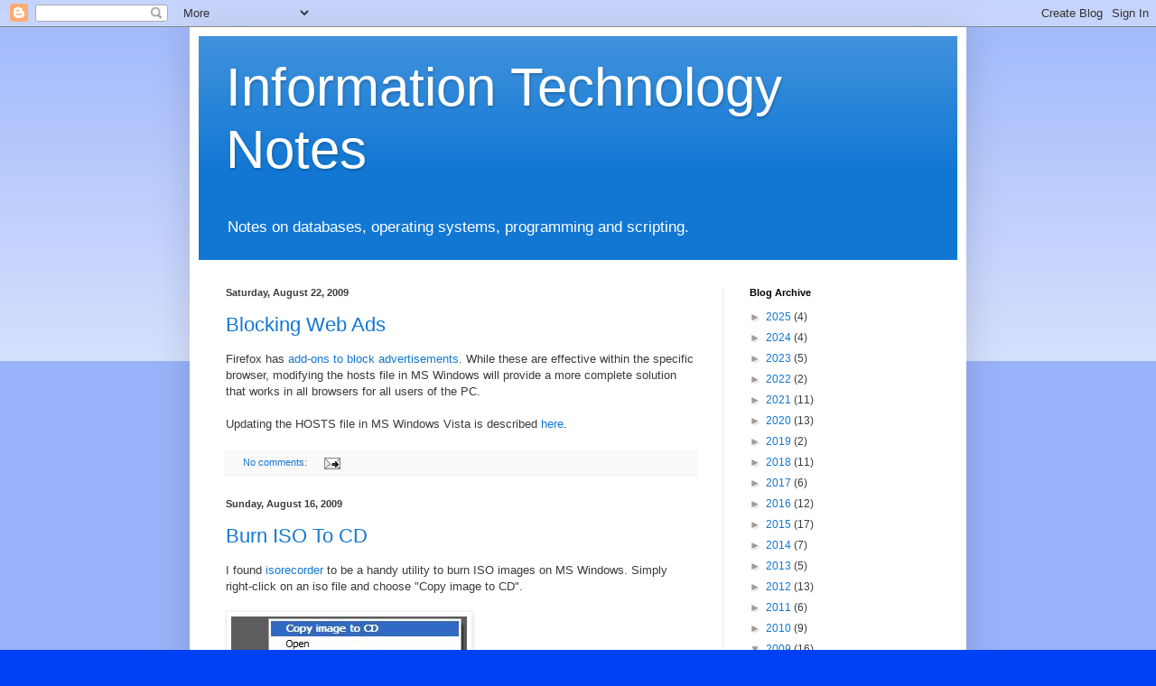

--- FILE ---
content_type: text/html; charset=utf-8
request_url: https://www.google.com/recaptcha/api2/aframe
body_size: 269
content:
<!DOCTYPE HTML><html><head><meta http-equiv="content-type" content="text/html; charset=UTF-8"></head><body><script nonce="VR59wrg_F2BiX06M9VIlWg">/** Anti-fraud and anti-abuse applications only. See google.com/recaptcha */ try{var clients={'sodar':'https://pagead2.googlesyndication.com/pagead/sodar?'};window.addEventListener("message",function(a){try{if(a.source===window.parent){var b=JSON.parse(a.data);var c=clients[b['id']];if(c){var d=document.createElement('img');d.src=c+b['params']+'&rc='+(localStorage.getItem("rc::a")?sessionStorage.getItem("rc::b"):"");window.document.body.appendChild(d);sessionStorage.setItem("rc::e",parseInt(sessionStorage.getItem("rc::e")||0)+1);localStorage.setItem("rc::h",'1768745108012');}}}catch(b){}});window.parent.postMessage("_grecaptcha_ready", "*");}catch(b){}</script></body></html>